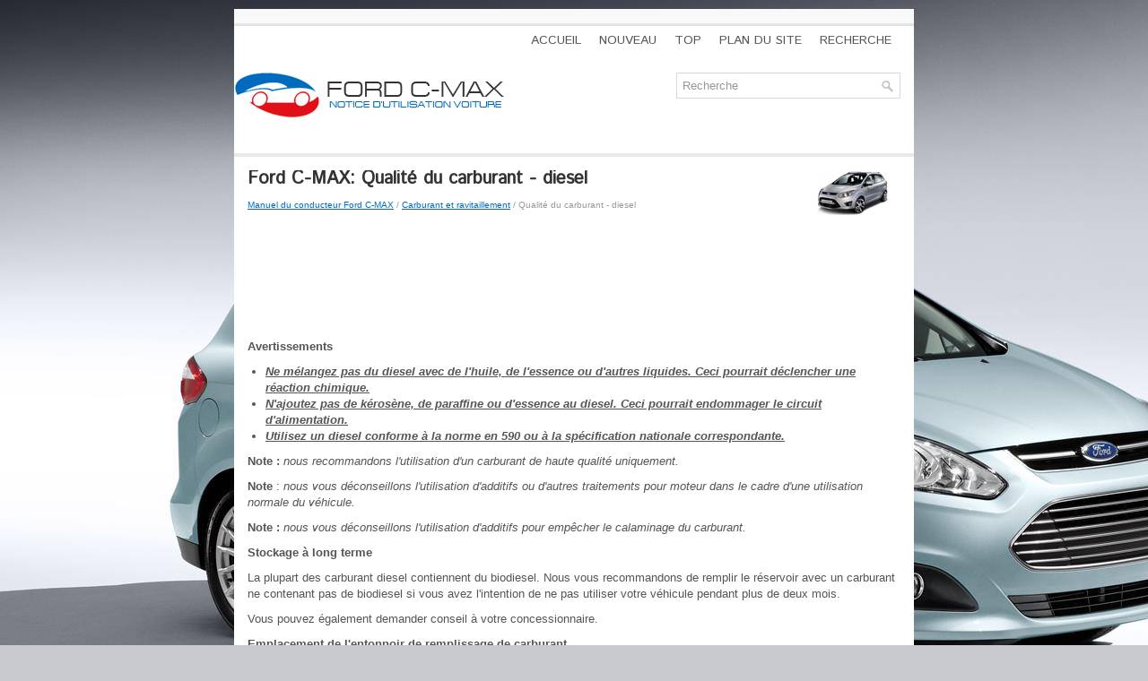

--- FILE ---
content_type: text/html; charset=UTF-8
request_url: https://www.focmaxfr.com/manuel_du_conducteur_ford_c_max-451/qualite_du_carburant_diesel-623.html
body_size: 2714
content:
<!DOCTYPE html PUBLIC "-//W3C//DTD XHTML 1.0 Transitional//EN" "http://www.w3.org/TR/xhtml1/DTD/xhtml1-transitional.dtd">
<html xmlns="http://www.w3.org/1999/xhtml" lang="en-US">

<head profile="http://gmpg.org/xfn/11">
<meta http-equiv="Content-Type" content="text/html; charset=utf-8">
<meta name="viewport" content="width=device-width, initial-scale=1.0">
<title>Ford C-MAX: Qualit&eacute; du carburant - diesel - Carburant et ravitaillement</title>
<link rel="stylesheet" href="style.css" type="text/css">
<link rel="shortcut icon" href="favicon.ico" type="image/x-icon">
<link href="media-queries.css" rel="stylesheet" type="text/css">
<script data-ad-client="ca-pub-3862022578288106" async src="https://pagead2.googlesyndication.com/pagead/js/adsbygoogle.js"></script>
</head>

<body>

<div class="fcm_fopew">
	<div class="fcm_fence">
		<ul>
			<li><a href="/">Accueil</a></li>
			<li><a href="/new.html">Nouveau</a></li>
			<li><a href="/top.html">Top</a></li>
			<li><a href="/sitemap.html"><nobr>Plan du site</nobr></a></li>
			<li><a href="/search.php">Recherche</a></li>
		</ul>
	</div>
	<div class="fcm_brewop">
		<div class="fcm_recherche">
			<div id="search">
				<form id="searchform" action="/search.php" method="get">
					<input id="s" type="text" onfocus="if (this.value == 'Recherche') {this.value = '';}" onblur="if (this.value == '') {this.value = 'Recherche';}" name="s" value="Recherche">
					<input type="hidden" name="cx" value="" />
					<input type="hidden" name="cof" value="FORID:11" />
					<input type="hidden" name="ie" value="UTF-8" />
					<input src="/images/search.png" style="border:0pt none; vertical-align: top; float:right" type="image">
					</input>
				</form>
			</div>
		</div>
		<a href="/">
		<img src="images/logo.png" alt="Ford C-MAX Notice d'utilisation voiture" title="Ford C-MAX Notice d'utilisation voiture"></a>
		<div class="header-right">
		</div>
	</div>
	<div class="fcm_soulmate">
		<div class="fcm_left">
			<h1><img src="images/pages/small/451.png" alt="Ford C-MAX: Qualit&eacute; du carburant - diesel - Carburant et ravitaillement" border="0" width="100" align=right style="margin: 0px 3px 0 3px">Ford C-MAX: Qualit&eacute; du carburant - diesel</h1>
			<div class="fcm_central">
				<div style="font-size:10px; text-decoration:none; margin-top:7px;"><a href="/manuel_du_conducteur_ford_c_max-451.html">Manuel du conducteur Ford C-MAX</a> / <a href="/manuel_du_conducteur_ford_c_max-451/carburant_et_ravitaillement-619.html">Carburant et ravitaillement</a> /  Qualit&eacute; du carburant - diesel</div></div>
			<script async src="https://pagead2.googlesyndication.com/pagead/js/adsbygoogle.js"></script>
<!-- focmaxfr.com top 120 adaptive -->
<ins class="adsbygoogle"
     style="display:block; height: 120px;"
     data-ad-client="ca-pub-3862022578288106"
     data-ad-slot="1667608881"></ins>
<script>
     (adsbygoogle = window.adsbygoogle || []).push({});
</script>
			<p><p><strong>Avertissements</strong></p>
<ul>
	<li><u><em><strong>Ne m&eacute;langez pas du diesel avec de
	l'huile, de l'essence ou d'autres
	liquides. Ceci pourrait d&eacute;clencher une
	r&eacute;action chimique.</strong></em></u></li>
	<li><u><em><strong>N'ajoutez pas de k&eacute;ros&egrave;ne, de
	paraffine ou d'essence au diesel. Ceci
	pourrait endommager le circuit
	d'alimentation.</strong></em></u></li>
	<li><u><em><strong>Utilisez un diesel conforme &agrave; la
	norme en 590 ou &agrave; la sp&eacute;cification
	nationale correspondante.</strong></em></u></li>
</ul>
<p><strong>Note :<em> </em></strong><em>nous recommandons l'utilisation
d'un carburant de haute qualit&eacute; uniquement.</em></p>
<p><strong>Note</strong> :<em> nous vous d&eacute;conseillons l'utilisation
d'additifs ou d'autres traitements pour
moteur dans le cadre d'une utilisation
normale du v&eacute;hicule.</em></p>
<p><strong>Note :</strong> <em>nous vous d&eacute;conseillons l'utilisation
d'additifs pour emp&ecirc;cher le calaminage du
carburant.</em></p>
<p><strong>Stockage &agrave; long terme</strong></p>
<p>La plupart des carburant diesel
contiennent du biodiesel. Nous vous
recommandons de remplir le r&eacute;servoir avec
un carburant ne contenant pas de biodiesel
si vous avez l'intention de ne pas utiliser
votre v&eacute;hicule pendant plus de deux mois.</p>
<p>
Vous pouvez &eacute;galement demander conseil
&agrave; votre concessionnaire.</p>
<p><strong>Emplacement de l'entonnoir de
remplissage de carburant</strong></p>
<p>L'entonnoir de remplissage de carburant
se trouve dans le logement de la roue de
secours.</p><ul></ul></table></ul><div style="clear:both"></div><div align="center"><script async src="https://pagead2.googlesyndication.com/pagead/js/adsbygoogle.js"></script>
<!-- focmaxfr.com bot adaptive -->
<ins class="adsbygoogle"
     style="display:block"
     data-ad-client="ca-pub-3862022578288106"
     data-ad-slot="5061920806"
     data-ad-format="auto"
     data-full-width-responsive="true"></ins>
<script>
     (adsbygoogle = window.adsbygoogle || []).push({});
</script></div>
<div style="width: 45%; margin:5px; float:left">
<h5 style="margin:5px 0"><a href="/manuel_du_conducteur_ford_c_max-451/qualite_du_carburant_flexible_fuel-622.html" style="text-decoration:none"><img src="images/previus.gif" alt="" border="0" style="float:left; margin-right:3px;"><span>Qualit&eacute; du carburant - flexible fuel</span></a></h5>
   Choix du bon carburant


Utilisez exclusivement de l'essence sans
plomb ordinaire avec un indice minimum
d'octane &agrave; la pompe (r+m)/2 de 87 ou de
l'essence sans plomb contenant au
maximum ...
   </p></div>
<div style="width: 45%; margin:5px; float:left">
<h5 style="margin:5px 0"><a href="/manuel_du_conducteur_ford_c_max-451/panne_seche-624.html" style="text-decoration:none"><img src="images/next.gif" alt="" border="0" style="float:right; margin-left:3px;"><span>Panne s&egrave;che</span></a></h5>
   Le fait de tomber en panne de carburant
peut entra&icirc;ner des dommages qui ne sont
pas couverts par la garantie du v&eacute;hicule.

Si vous tombez en panne de carburant :

	Ajoutez 5 l de ca ...
   </p></div>
<div style="clear:both"></div><script>
// <!--
document.write('<iframe src="counter.php?id=623" width=0 height=0 marginwidth=0 marginheight=0 scrolling=no frameborder=0></iframe>');
// -->

</script>
</p>
		</div>
		<div style="clear:both">
		</div>
	</div>
	<div class="fcm_finish">
		© 2026 Droit d&#39;auteur www.focmaxfr.com 0.0031<br /><!--LiveInternet counter--><script type="text/javascript"><!--
document.write("<a href='//www.liveinternet.ru/click' "+
"target=_blank><img class='counter' src='//counter.yadro.ru/hit?t11.1;r"+
escape(document.referrer)+((typeof(screen)=="undefined")?"":
";s"+screen.width+"*"+screen.height+"*"+(screen.colorDepth?
screen.colorDepth:screen.pixelDepth))+";u"+escape(document.URL)+
";h"+escape(document.title.substring(0,80))+";"+Math.random()+
"' alt='' title='' "+
"border=0 width=88 height=31><\/a>")//--></script><!--/LiveInternet-->
<br>
<!--LiveInternet counter--><script type="text/javascript"><!--
document.write("<a href='//www.liveinternet.ru/click;English_Auto_Manuals' "+
"target=_blank><img src='//counter.yadro.ru/hit;English_Auto_Manuals?t24.1;r"+
escape(document.referrer)+((typeof(screen)=="undefined")?"":
";s"+screen.width+"*"+screen.height+"*"+(screen.colorDepth?
screen.colorDepth:screen.pixelDepth))+";u"+escape(document.URL)+
";h"+escape(document.title.substring(0,80))+";"+Math.random()+
"' alt='' title='' "+
"border='0' width='88' height='15'><\/a>")
//--></script><!--/LiveInternet--></div>
</div>

</body>

</html>


--- FILE ---
content_type: text/html; charset=utf-8
request_url: https://www.google.com/recaptcha/api2/aframe
body_size: 266
content:
<!DOCTYPE HTML><html><head><meta http-equiv="content-type" content="text/html; charset=UTF-8"></head><body><script nonce="s3JyDFl_ulmeSnqHd1q88Q">/** Anti-fraud and anti-abuse applications only. See google.com/recaptcha */ try{var clients={'sodar':'https://pagead2.googlesyndication.com/pagead/sodar?'};window.addEventListener("message",function(a){try{if(a.source===window.parent){var b=JSON.parse(a.data);var c=clients[b['id']];if(c){var d=document.createElement('img');d.src=c+b['params']+'&rc='+(localStorage.getItem("rc::a")?sessionStorage.getItem("rc::b"):"");window.document.body.appendChild(d);sessionStorage.setItem("rc::e",parseInt(sessionStorage.getItem("rc::e")||0)+1);localStorage.setItem("rc::h",'1769906958863');}}}catch(b){}});window.parent.postMessage("_grecaptcha_ready", "*");}catch(b){}</script></body></html>

--- FILE ---
content_type: text/css
request_url: https://www.focmaxfr.com/manuel_du_conducteur_ford_c_max-451/style.css
body_size: 933
content:
@import url('https://fonts.googleapis.com/css?family=Istok+Web&display=swap');
* {
    margin: 0;
    padding: 0;
    border: 0;
    font-size: 100%;
    vertical-align: baseline;
}
body {
    background: #C9CACE url('/images/c-max_back.jpg') center top no-repeat fixed;
    color: #555;
    font-family: Arial,Helvetica,sans-serif;
    font-size: 13px;
    line-height: 1.4;
}
a {
    color: #006ABD;
    text-decoration: underline;
}
a:hover, a:focus {
    color: #E6151D;
    text-decoration: none;
}
.fcm_fopew {
    width: 758px;
    margin: 10px auto 0px;
    background: url("images/land.png") repeat-x scroll left top transparent;
    display: block;
}
.fcm_fence {
    padding: 0px;
    position: relative;
    height: 34px;
    background: none repeat scroll 0% 0% transparent;
    float: right;
    margin: 17px 15px 0px 0px;
}
.fcm_fence ul {
    margin: 0px;
    padding: 0px;
    list-style: outside none none;
    line-height: 1;
}
.fcm_fence ul li {
    float: left;
    position: relative;
}
.fcm_fence ul li a {
    color: #555555;
    padding: 11px 10px;
    text-decoration: none;
    font-family: Istok Web, Arial, Helvetica, Sans-serif;
    font-size: 14px;
    text-transform: uppercase;
    font-weight: normal;
    display: block;
}
.fcm_fence ul li a:hover {
    color: #006ABD;
    outline: 0;
    background: none;
}
.fcm_brewop {
    clear: both;
    padding: 20px 0px 40px;
    border-bottom: 4px solid #E8E9EA;
}
.fcm_recherche {
    float: right;
    margin-right: 15px;
    width: 250px;
}
#search {
    border: 1px solid #D8D8D8;
    background: #fff;
    text-align: left;
    padding: 6px 6px 6px 6px;
}
#search #s {
    background: none;
    color: #979797;
    border: 0;
    width: calc(100% - 16px);
    padding: 0;
    margin: 0;
    outline: none;
}
.fcm_soulmate {
    padding: 15px;
    background: none repeat scroll 0% 0% #FFF;
}
.fcm_left {
    overflow: hidden;
    width: 728px;
}
.fcm_central {
    color: #999;
    font-size: 12px;
    line-height: 18px;
    padding: 0px 0px 10px;
}
.fcm_left h1 {
    color: #333;
    margin: 0px 0px 10px;
    padding: 0px;
    font-family: Istok Web,Arial,Helvetica,sans-serif;
    font-size: 20px;
    line-height: 20px;
    font-weight: bold;
}
.fcm_left p {
    margin: 10px 0;
}
.fcm_left ul, .fcm_left ol {
    margin: 10px 0 10px 20px;
}
.fcm_right h2 {
    color: #006BBE;
    font-size: 18px;
    line-height: 18px;
    font-family: Istok Web,Arial,Helvetica,sans-serif;
    font-weight: normal;
    text-decoration: none;
    text-transform: uppercase;
    background: none repeat scroll 0% 0% transparent;
    margin: 0px 0px 10px;
    padding: 10px 0px 4px;
    border-bottom: 4px solid #E8E9EA;
}
.fcm_right ul {
    list-style: outside none none;
    margin: 0px;
    padding: 0px;
}
.fcm_right ul li {
    padding: 0px 0px 9px 12px;
    margin: 0px 0px 8px;
    background: url("images/arrow.png") no-repeat scroll left 6px transparent;
}
.fcm_right ul li a {
    color: #504E4E;
    text-decoration: none;
}
.fcm_right ul li a:hover {
    color: #E6151D;
    text-decoration: none;
}
.fcm_finish {
    margin-bottom: 15px;
    margin-top: 20px;
    color: #434141;
    background: none repeat scroll 0% 0% #FFF;
    text-align: center;
    padding: 10px 0px;
    font-family: Istok Web,Arial,Helvetica,sans-serif;
}
.fcm_left img {	max-width:100%;
	height:auto;
}
#search {
	max-width:400px;
	margin: 0 auto;
}